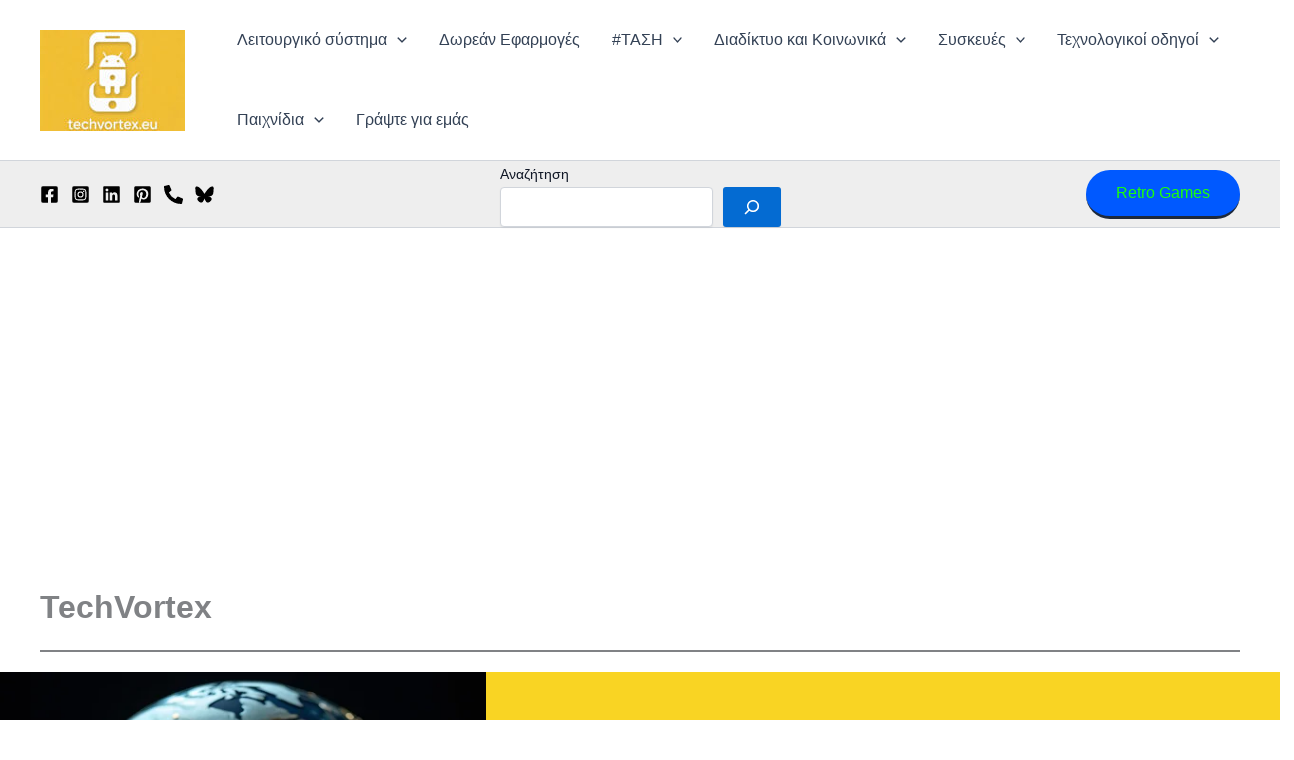

--- FILE ---
content_type: text/html; charset=utf-8
request_url: https://www.google.com/recaptcha/api2/aframe
body_size: 267
content:
<!DOCTYPE HTML><html><head><meta http-equiv="content-type" content="text/html; charset=UTF-8"></head><body><script nonce="wGbTDEEq_rpMYueS9bFjbg">/** Anti-fraud and anti-abuse applications only. See google.com/recaptcha */ try{var clients={'sodar':'https://pagead2.googlesyndication.com/pagead/sodar?'};window.addEventListener("message",function(a){try{if(a.source===window.parent){var b=JSON.parse(a.data);var c=clients[b['id']];if(c){var d=document.createElement('img');d.src=c+b['params']+'&rc='+(localStorage.getItem("rc::a")?sessionStorage.getItem("rc::b"):"");window.document.body.appendChild(d);sessionStorage.setItem("rc::e",parseInt(sessionStorage.getItem("rc::e")||0)+1);localStorage.setItem("rc::h",'1768647370223');}}}catch(b){}});window.parent.postMessage("_grecaptcha_ready", "*");}catch(b){}</script></body></html>

--- FILE ---
content_type: text/css
request_url: https://techvortex.eu/wp-content/uploads/uag-plugin/assets/24000/uag-css-24004.css?ver=1768633865
body_size: 4553
content:
.wp-block-uagb-separator{text-align:center;box-sizing:border-box;line-height:0}.wp-block-uagb-separator__inner{display:inline-block}.wp-block-uagb-separator:not(.wp-block-uagb-separator--text):not(.wp-block-uagb-separator--icon) .wp-block-uagb-separator__inner{border-top-style:solid;-webkit-mask:var(--my-background-image);-webkit-mask-size:38px 100%;-webkit-mask-repeat:repeat-x}.wp-block-uagb-separator--text .wp-block-uagb-separator__inner,.wp-block-uagb-separator--icon .wp-block-uagb-separator__inner{display:flex;justify-content:center;align-items:center;margin:0 auto}.wp-block-uagb-separator--text .wp-block-uagb-separator__inner::before,.wp-block-uagb-separator--icon .wp-block-uagb-separator__inner::before{display:block;content:"";border-bottom:0;flex-grow:1;border-top-color:#333;border-top-style:solid;-webkit-mask:var(--my-background-image);-webkit-mask-size:38px 100%;-webkit-mask-repeat:repeat-x}.wp-block-uagb-separator--text .wp-block-uagb-separator__inner::after,.wp-block-uagb-separator--icon .wp-block-uagb-separator__inner::after{display:block;content:"";border-bottom:0;flex-grow:1;border-top-color:#333;border-top-style:solid;-webkit-mask:var(--my-background-image);-webkit-mask-size:38px 100%;-webkit-mask-repeat:repeat-x}.wp-block-uagb-separator--icon .wp-block-uagb-separator-element svg{font-size:30px;color:#333;fill:#333;width:30px;height:30px;line-height:30px;max-width:none}.wp-block-uagb-separator--text .wp-block-uagb-separator-element .uagb-html-tag{word-break:initial;margin:0}
.wp-block-uagb-advanced-heading h1,.wp-block-uagb-advanced-heading h2,.wp-block-uagb-advanced-heading h3,.wp-block-uagb-advanced-heading h4,.wp-block-uagb-advanced-heading h5,.wp-block-uagb-advanced-heading h6,.wp-block-uagb-advanced-heading p,.wp-block-uagb-advanced-heading div{word-break:break-word}.wp-block-uagb-advanced-heading .uagb-heading-text{margin:0}.wp-block-uagb-advanced-heading .uagb-desc-text{margin:0}.wp-block-uagb-advanced-heading .uagb-separator{font-size:0;border-top-style:solid;display:inline-block;margin:0 0 10px 0}.wp-block-uagb-advanced-heading .uagb-highlight{color:#f78a0c;border:0;transition:all 0.3s ease}.uag-highlight-toolbar{border-left:0;border-top:0;border-bottom:0;border-radius:0;border-right-color:#1e1e1e}.uag-highlight-toolbar .components-button{border-radius:0;outline:none}.uag-highlight-toolbar .components-button.is-primary{color:#fff}
.uagb-post-grid{margin:0 auto;position:relative}.uagb-post-grid:not(.is-grid) .uagb-post__inner-wrap{background-clip:content-box !important}.uagb-post-grid .uagb-post__inner-wrap{transition:box-shadow 0.2s ease;overflow:hidden}.uagb-post-grid .uagb-post__inner-wrap .uagb-post__taxonomy{display:inline-block}.uagb-post-grid .uagb-post__inner-wrap .uagb-post__taxonomy.default{margin:5px 5px 5px 0}.uagb-post-grid .uagb-post__inner-wrap .uagb-post__taxonomy.highlighted{background:#444;color:#fff;border-radius:2px;flex-direction:row;align-items:flex-end;padding:6px 8px;line-height:1;margin-right:5px;margin-bottom:20px}.uagb-post-grid .uagb-post__inner-wrap .uagb-post__taxonomy.highlighted a{color:#fff}.uagb-post-grid .uagb-post__inner-wrap .uagb-post__taxonomy a{text-decoration:none;color:inherit}.uagb-post-grid .uagb-post__inner-wrap .uagb-post__image .uagb-post__image-equal-height{display:block;height:0;padding-bottom:66.67%;overflow:hidden}.uagb-post-grid .uagb-post__load-more-wrap{width:100%;position:absolute;bottom:-30px}.uagb-post-grid .uagb-post__load-more-wrap .uagb-post-pagination-button{cursor:pointer}.uagb-post-grid .uagb-post__load-more-wrap a{color:inherit}.uagb-post-grid.is-grid article{float:left;display:inline-block}.uagb-post-grid.is-grid.uagb-equal_height_inline-read-more-buttons.uagb-post__image-position-top .uagb-post__text:nth-last-child(2){padding-bottom:100px}.uagb-post-grid.is-grid.uagb-equal_height_inline-read-more-buttons.uagb-post__image-position-top .uagb-post__text:last-child{position:absolute;bottom:20px}.uagb-post-grid.is-grid.uagb-equal_height_inline-read-more-buttons.uagb-post__image-position-background .uagb-post__text:nth-last-child(3){padding-bottom:100px}.uagb-post-grid.is-grid.uagb-equal_height_inline-read-more-buttons.uagb-post__image-position-background .uagb-post__text:nth-last-child(2){position:absolute;bottom:20px}.uagb-post-grid.is-grid.uagb-equal_height_inline-read-more-buttons.uagb-post__image-position-top .uagb-post__inner-wrap,.uagb-post-grid.is-grid.uagb-equal_height_inline-read-more-buttons.uagb-post__image-position-background .uagb-post__inner-wrap{position:relative}.uagb-post-grid.is-grid.uagb-post__image-position-top .uagb-post__image a{display:block;height:0;overflow:hidden;position:relative}.uagb-post-grid.is-grid.uagb-post__image-position-top .uagb-post__image a.uagb-image-ratio-2-3{padding-bottom:66%}.uagb-post-grid.is-grid.uagb-post__image-position-top .uagb-post__image a.uagb-image-ratio-9-16{padding-bottom:56.25%}.uagb-post-grid.is-grid.uagb-post__image-position-top .uagb-post__image a.uagb-image-ratio-1-2{padding-bottom:50%}.uagb-post-grid.is-grid.uagb-post__image-position-top .uagb-post__image a.uagb-image-ratio-1-1{padding-bottom:67%}.uagb-post-grid.is-grid.uagb-post__image-position-top .uagb-post__image a.uagb-image-ratio-inherit{padding-bottom:0;height:auto}.uagb-post-grid.is-grid.uagb-post__image-position-top .uagb-post__image a.uagb-image-ratio-inherit img{position:unset !important}.uagb-post-grid.is-grid.uagb-post__image-position-top .uagb-post__image a[class^="uagb-image-ratio-"]>img{position:absolute;height:100%}.uagb-post-grid.uagb-post__items.is-masonry{display:flex;-ms-flex-wrap:wrap;-webkit-flex-wrap:wrap;flex-wrap:wrap}.uagb-post-grid.uagb-post__items.is-carousel{display:flex;-ms-flex-wrap:wrap;-webkit-flex-wrap:wrap;flex-wrap:wrap;width:100%;visibility:hidden}.uagb-post-grid.is-grid .uagb-post__inner-wrap{height:max-content}.uagb-post-grid.is-grid.uagb-post__equal-height .uagb-post__inner-wrap{height:auto}.uagb-post-grid.is-masonry .uagb-post__inner-wrap{height:auto}.uagb-post-grid .uagb-post__author span,.uagb-post-grid .uagb-post__comment span,.uagb-post-grid .uagb-post__taxonomy span,.uagb-post-grid .uagb-post__date span{font-size:inherit;line-height:inherit;width:inherit;height:inherit;margin-right:4px;vertical-align:bottom}.uagb-post-grid.uagb-post__columns-8:not(.is-grid) article{width:12.5%}.uagb-post-grid.uagb-post__columns-7:not(.is-grid) article{width:14.28%}.uagb-post-grid.uagb-post__columns-6:not(.is-grid) article{width:16.66%}.uagb-post-grid.uagb-post__columns-5:not(.is-grid) article{width:20%}.uagb-post-grid.uagb-post__columns-4:not(.is-grid) article{width:25%}.uagb-post-grid.uagb-post__columns-3:not(.is-grid) article{width:33.33%}.uagb-post-grid.uagb-post__columns-2:not(.is-grid) article{width:50%}.uagb-post-grid.uagb-post__columns-1:not(.is-grid) article{width:100%}@media only screen and (max-width: 600px){.uagb-post-grid div[class*="columns"].is-grid{grid-template-columns:1fr}}.uagb-post-grid .uagb-post__image img{display:block;width:100%;height:auto;max-width:100%}.uagb-post-grid .uagb-post__title{margin-top:0;margin-bottom:0;word-break:break-word}.uagb-post-grid .uagb-post__title a{color:inherit;box-shadow:none;transition:0.3s ease;text-decoration:none}.uagb-post-grid .uagb-post__title a:hover{text-decoration:none}.uagb-post-grid .uagb-post__title a:focus{text-decoration:none}.uagb-post-grid .uagb-post__title a:active{text-decoration:none}.uagb-post-grid .uagb-post-grid-byline>*{margin-right:10px}.uagb-post-grid .uagb-post-grid-byline,.uagb-post-grid .uagb-post__taxonomy{text-transform:capitalize;font-size:14px;font-weight:500;line-height:23px;text-decoration:none}.uagb-post-grid .uagb-post-grid-byline a,.uagb-post-grid .uagb-post-grid-byline a:focus,.uagb-post-grid .uagb-post-grid-byline a:active{color:inherit;font-size:inherit;text-decoration:none}.uagb-post-grid .uagb-post__title a,.uagb-post-grid .uagb-post__title a:focus,.uagb-post-grid .uagb-post__title a:active{color:inherit;font-size:inherit}.uagb-post-grid .uagb-post__author,.uagb-post-grid .uagb-post__date,.uagb-post-grid .uagb-post__comment{display:inline-block;word-break:break-all}.uagb-post-grid .uagb-post__author:not(:last-child)::after,.uagb-post-grid .uagb-post__date:not(:last-child)::after,.uagb-post-grid .uagb-post__comment:not(:last-child)::after{content:"\B7";vertical-align:middle;align-self:center;margin:0 5px;line-height:1}.uagb-post-grid .uagb-post__comment,.uagb-post-grid .uagb-post__taxonomy{display:inline-block}.uagb-post-grid .uagb-post__author a{box-shadow:none}.uagb-post-grid .uagb-post__author a:hover{color:inherit;box-shadow:0 -1px 0 inset}.uagb-post-grid .uagb-post__excerpt{word-break:break-word}.uagb-post-grid .uagb-post__inner-wrap p:last-of-type{margin-bottom:0}.uagb-post-grid .uagb-post__cta{border:none;display:inline-block;background:none}.uagb-post-grid .uagb-post__cta .ast-outline-button{display:inline-flex}.uagb-post-grid .uagb-post__excerpt p{color:inherit}.is-grid.uagb-post__items{display:grid}.wp-block-uagb-post-grid .uagb-post-pagination-wrap{grid-column:1 / -1}.uagb-post__image-position-background .uagb-post__link-complete-box{position:absolute;top:0;left:0;width:100%;height:100%;z-index:11}.uagb-post__image-position-background.uagb-post__image-enabled .uagb-post__text{color:#fff}.uagb-post__image-position-background .uagb-post__text{opacity:1;position:relative;z-index:10;overflow:hidden}.uagb-post__image-position-background .uagb-post__inner-wrap{position:relative;width:100%}.uagb-post__image-position-background .uagb-post__inner-wrap .uagb-post__taxonomy.highlighted,.uagb-post__image-position-background .uagb-post__inner-wrap .uagb-post__taxonomy.default{position:relative;z-index:999}.uagb-post__image-position-background .uagb-post__image img{position:absolute;width:auto;height:auto;min-width:100%;max-width:none;left:50%;top:50%;transform:translate(-50%, -50%);min-height:100%}.uagb-post__image-position-background .uagb-post__image{background-size:cover;background-repeat:no-repeat;background-position:center;overflow:hidden;text-align:center;position:absolute;left:0;top:0;width:100%;height:100%;z-index:2}.uagb-post__image-position-background .uagb-post__image::before{content:"";position:absolute;left:0;top:0;width:100%;height:100%;z-index:1;background-color:rgba(255,255,255,0.5)}.uagb-slick-carousel .is-carousel{padding:0}.uagb-slick-carousel ul.slick-dots{transform:unset;position:relative;padding:unset}.uagb-slick-carousel .slick-prev:not(:hover):not(:active):not(.has-background),.uagb-slick-carousel .slick-next:not(:hover):not(:active):not(.has-background),.uagb-slick-carousel ul.slick-dots li button:not(:hover):not(:active):not(.has-background){background-color:unset}.uagb-post-grid[data-equal-height="yes"] .uagb-post__inner-wrap{display:inline-block;height:100%}.uagb-post__arrow-outside.uagb-post-grid .slick-prev{left:-45px;z-index:1}[dir="rtl"] .uagb-post__arrow-outside.uagb-post-grid .slick-prev{left:-45px;right:auto}.uagb-post__arrow-outside.uagb-post-grid .slick-next{right:-45px}[dir="rtl"] .uagb-post__arrow-outside.uagb-post-grid .slick-next{left:auto;right:-45px}.uagb-post__arrow-inside.uagb-post-grid .slick-prev{left:25px;z-index:1}[dir="rtl"] .uagb-post__arrow-inside.uagb-post-grid .slick-prev{left:auto;right:25px}.uagb-post__arrow-inside.uagb-post-grid .slick-next{right:25px}[dir="rtl"] .uagb-post__arrow-inside.uagb-post-grid .slick-next{left:25px;right:auto}.uagb-post-grid.is-grid article,.uagb-post-grid.is-masonry article,.uagb-post-grid.is-carousel article{box-sizing:border-box}@media (max-width: 976px){.uagb-post__arrow-outside.uagb-post-grid .slick-prev{left:15px;z-index:1}[dir="rtl"] .uagb-post__arrow-outside.uagb-post-grid .slick-prev{left:auto;right:15px}.uagb-post__arrow-outside.uagb-post-grid .slick-next{right:15px}[dir="rtl"] .uagb-post__arrow-outside.uagb-post-grid .slick-next{left:15px;right:auto}:not(.is-grid).uagb-post-grid.uagb-post__columns-tablet-1 article{width:100%}:not(.is-grid).uagb-post-grid.uagb-post__columns-tablet-2 article{width:50%}:not(.is-grid).uagb-post-grid.uagb-post__columns-tablet-3 article{width:33.33%}:not(.is-grid).uagb-post-grid.uagb-post__columns-tablet-4 article{width:25%}:not(.is-grid).uagb-post-grid.uagb-post__columns-tablet-5 article{width:20%}:not(.is-grid).uagb-post-grid.uagb-post__columns-tablet-6 article{width:16.66%}:not(.is-grid).uagb-post-grid.uagb-post__columns-tablet-7 article{width:14.28%}:not(.is-grid).uagb-post-grid.uagb-post__columns-tablet-8 article{width:12.5%}}@media (max-width: 767px){:not(.is-grid).uagb-post-grid.uagb-post__columns-mobile-1 article{width:100%}:not(.is-grid).uagb-post-grid.uagb-post__columns-mobile-2 article{width:50%}:not(.is-grid).uagb-post-grid.uagb-post__columns-mobile-3 article{width:33.33%}:not(.is-grid).uagb-post-grid.uagb-post__columns-mobile-4 article{width:25%}:not(.is-grid).uagb-post-grid.uagb-post__columns-mobile-5 article{width:20%}:not(.is-grid).uagb-post-grid.uagb-post__columns-mobile-6 article{width:16.66%}:not(.is-grid).uagb-post-grid.uagb-post__columns-mobile-7 article{width:14.28%}:not(.is-grid).uagb-post-grid.uagb-post__columns-mobile-8 article{width:12.5%}}.entry .entry-content .uagb-post-grid a{text-decoration:none}.uagb-post-pagination-wrap{display:flex;width:100%;flex-wrap:wrap}.uagb-post-pagination-wrap a.page-numbers,.uagb-post-pagination-wrap span.page-numbers.current{padding:5px 10px;margin:0;display:flex;margin-right:4px;margin-bottom:5px}.uagb-post-grid .uagb-post-inf-loader{margin:0 auto;min-height:58px;line-height:58px;width:160px;text-align:center}.uagb-post-grid .uagb-post-inf-loader div{width:18px;height:18px;background-color:#0085ba;-webkit-border-radius:100%;border-radius:100%;display:inline-block;-webkit-animation:sk-bouncedelay 1.4s infinite ease-in-out both;animation:sk-bouncedelay 1.4s infinite ease-in-out both}.uagb-post-grid .uagb-post-inf-loader .uagb-post-loader-1{-webkit-animation-delay:-0.32s;animation-delay:-0.32s}.uagb-post-grid .uagb-post-inf-loader .uagb-post-loader-2{-webkit-animation-delay:-0.16s;animation-delay:-0.16s}.wp-site-blocks .uagb-post__arrow-outside.uagb-post-grid .slick-next{right:0}.wp-site-blocks .uagb-post__arrow-outside.uagb-post-grid .slick-prev{left:0}@-webkit-keyframes sk-bouncedelay{0%,80%,100%{-webkit-transform:scale(0);transform:scale(0)}40%{-webkit-transform:scale(1);transform:scale(1)}}@keyframes sk-bouncedelay{0%,80%,100%{-webkit-transform:scale(0);transform:scale(0)}40%{-webkit-transform:scale(1);transform:scale(1)}}
.uagb-block-af640894.wp-block-uagb-separator{text-align: center;}.uagb-block-af640894.wp-block-uagb-separator--text .wp-block-uagb-separator-element .uagb-html-tag{font-style: normal;line-height: 1em;}.uagb-block-af640894.wp-block-uagb-separator:not(.wp-block-uagb-separator--text):not(.wp-block-uagb-separator--icon) .wp-block-uagb-separator__inner{-webkit-mask-size: 5px 100%;border-top-width: 3px;width: 100%;border-top-style: solid;margin-top: 5px;margin-bottom: 5px;}.wp-block-uagb-advanced-heading.uagb-block-71275452.wp-block-uagb-advanced-heading {text-align: center;}.wp-block-uagb-advanced-heading.uagb-block-71275452.wp-block-uagb-advanced-heading .uagb-desc-text{margin-bottom: 15px;}.wp-block-uagb-advanced-heading.uagb-block-71275452.wp-block-uagb-advanced-heading .uagb-highlight{font-style: normal;font-weight: Default;background: #007cba;color: #fff;-webkit-text-fill-color: #fff;}.wp-block-uagb-advanced-heading.uagb-block-71275452.wp-block-uagb-advanced-heading .uagb-highlight::-moz-selection{color: #fff;background: #007cba;-webkit-text-fill-color: #fff;}.wp-block-uagb-advanced-heading.uagb-block-71275452.wp-block-uagb-advanced-heading .uagb-highlight::selection{color: #fff;background: #007cba;-webkit-text-fill-color: #fff;}.uagb-block-e412fbd2.wp-block-uagb-separator{text-align: center;}.uagb-block-e412fbd2.wp-block-uagb-separator--text .wp-block-uagb-separator-element .uagb-html-tag{font-style: normal;line-height: 1em;}.uagb-block-e412fbd2.wp-block-uagb-separator:not(.wp-block-uagb-separator--text):not(.wp-block-uagb-separator--icon) .wp-block-uagb-separator__inner{-webkit-mask-size: 5px 100%;border-top-width: 3px;width: 100%;border-top-style: solid;margin-top: 5px;margin-bottom: 5px;}.uagb-block-e0c317b9.is-grid .uagb-post__inner-wrap{padding-top: 20px;padding-bottom: 20px;padding-left: 20px;padding-right: 20px;box-shadow: 0px 0px 0 #00000070;}.uagb-block-e0c317b9.is-grid .uagb-post__inner-wrap .uagb-post__image:first-child{margin-left: -20px;margin-right: -20px;margin-top: -20px;}.uagb-block-e0c317b9:not(.is-grid) .uagb-post__inner-wrap > .uagb-post__text:last-child{margin-bottom: 20px;}.uagb-block-e0c317b9:not(.is-grid) .uagb-post__inner-wrap > .uagb-post__text:first-child{margin-top: 20px;}.uagb-block-e0c317b9:not(.is-grid).uagb-post__image-position-background .uagb-post__inner-wrap .uagb-post__text:nth-last-child(2) {margin-bottom: 20px;}.uagb-block-e0c317b9:not(.wp-block-uagb-post-carousel):not(.is-grid).uagb-post__items{margin-right: -10px;margin-left: -10px;}.uagb-block-e0c317b9:not(.is-grid).uagb-post__items article{padding-right: 10px;padding-left: 10px;margin-bottom: 20px;}.uagb-block-e0c317b9:not(.is-grid) .uagb-post__inner-wrap > .uagb-post__text{margin-left: 20px;margin-right: 20px;}.uagb-block-e0c317b9 .uagb-post__inner-wrap{background: #f6f6f6;text-align: left;}.uagb-block-e0c317b9 .uagb-post__inner-wrap .uagb-post__cta{padding-bottom: 0px;}.uagb-block-e0c317b9 .uagb-post__image {padding-bottom: 15px;}.uagb-block-e0c317b9 .uagb-post__title{padding-bottom: 15px;}.uagb-block-e0c317b9 .uagb-post-grid-byline{padding-bottom: 15px;}.uagb-block-e0c317b9 .uagb-post__excerpt{padding-bottom: 25px;}.uagb-block-e0c317b9 .uagb-post__image:before{background-color: #000000;opacity: 0.5;}.uagb-block-e0c317b9.is-grid.uagb-post__items{row-gap: 20px;column-gap: 20px;}.uagb-block-e0c317b9.wp-block-uagb-post-grid.is-grid{grid-template-columns: repeat(3 , minmax(0, 1fr));}.uagb-block-e0c317b9.is-grid .uagb-post__inner-wrap:hover{box-shadow: 0px 0px 0 #00000070;}.uagb-block-e0c317b9 .uagb-post__inner-wrap .uagb-post__taxonomy.highlighted{color: #fff;background: #3182ce;}.uagb-block-e0c317b9 .uagb-post__inner-wrap .uagb-post__taxonomy.highlighted a{color: #fff;}.uagb-block-e0c317b9.uagb-post-grid .wp-block-button.uagb-post__text.uagb-post__cta .uagb-text-link.wp-block-button__link {0: ;0: ;0: ;0: ;0: ;0: ;0: ;0: ;0: ;0: none;border-style: none;}.uagb-block-e0c317b9 .uagb-post-pagination-wrap{margin-top: 20px;justify-content: left;margin-left: 10px;}.uagb-block-e0c317b9 .uagb-post-pagination-wrap .page-numbers.current{background-color: #e4e4e4;color: #333333;}.uagb-block-e0c317b9 .uagb-post-pagination-wrap a{background-color: #e4e4e4;color: #777777;}.uagb-block-e0c317b9.uagb-equal_height_inline-read-more-buttons .uagb-post__inner-wrap .uagb-post__text:last-child{left: 20px;right: 20px;}.uagb-block-e0c317b9.wp-block-uagb-post-grid .uag-post-grid-wrapper{padding-right: 20px;padding-left: 20px;width: 100%;display: flex;flex-direction: column;justify-content: center;}.uagb-block-b087b341.wp-block-uagb-separator{text-align: center;}.uagb-block-b087b341.wp-block-uagb-separator--text .wp-block-uagb-separator-element .uagb-html-tag{font-style: normal;line-height: 1em;}.uagb-block-b087b341.wp-block-uagb-separator:not(.wp-block-uagb-separator--text):not(.wp-block-uagb-separator--icon) .wp-block-uagb-separator__inner{-webkit-mask-size: 5px 100%;border-top-width: 3px;width: 100%;border-top-style: solid;margin-top: 5px;margin-bottom: 5px;}.uagb-block-ef1f96bf.wp-block-uagb-separator{text-align: center;}.uagb-block-ef1f96bf.wp-block-uagb-separator--text .wp-block-uagb-separator-element .uagb-html-tag{font-style: normal;line-height: 1em;}.uagb-block-ef1f96bf.wp-block-uagb-separator:not(.wp-block-uagb-separator--text):not(.wp-block-uagb-separator--icon) .wp-block-uagb-separator__inner{-webkit-mask-size: 5px 100%;border-top-width: 3px;width: 100%;border-top-style: solid;margin-top: 5px;margin-bottom: 5px;}.uagb-block-3e391ad8.is-grid .uagb-post__inner-wrap{padding-top: 20px;padding-bottom: 20px;padding-left: 20px;padding-right: 20px;box-shadow: 0px 18px 40px -10px #00000070;}.uagb-block-3e391ad8.is-grid .uagb-post__inner-wrap .uagb-post__image:first-child{margin-left: -20px;margin-right: -20px;margin-top: -20px;}.uagb-block-3e391ad8:not(.is-grid) .uagb-post__inner-wrap > .uagb-post__text:last-child{margin-bottom: 20px;}.uagb-block-3e391ad8:not(.is-grid) .uagb-post__inner-wrap > .uagb-post__text:first-child{margin-top: 20px;}.uagb-block-3e391ad8:not(.is-grid).uagb-post__image-position-background .uagb-post__inner-wrap .uagb-post__text:nth-last-child(2) {margin-bottom: 20px;}.uagb-block-3e391ad8:not(.wp-block-uagb-post-carousel):not(.is-grid).uagb-post__items{margin-right: -10px;margin-left: -10px;}.uagb-block-3e391ad8:not(.is-grid).uagb-post__items article{padding-right: 10px;padding-left: 10px;margin-bottom: 20px;}.uagb-block-3e391ad8:not(.is-grid) .uagb-post__inner-wrap > .uagb-post__text{margin-left: 20px;margin-right: 20px;}.uagb-block-3e391ad8 .uagb-post__inner-wrap{background: #f6f6f6;text-align: left;}.uagb-block-3e391ad8 .uagb-post__inner-wrap .uagb-post__cta{padding-bottom: 0px;}.uagb-block-3e391ad8 .uagb-post__image {padding-bottom: 15px;}.uagb-block-3e391ad8 .uagb-post__title{padding-bottom: 15px;}.uagb-block-3e391ad8 .uagb-post-grid-byline{padding-bottom: 15px;}.uagb-block-3e391ad8 .uagb-post__excerpt{padding-bottom: 25px;}.uagb-block-3e391ad8 .uagb-post__image:before{background-color: #000000;opacity: 0.5;}.uagb-block-3e391ad8.is-grid.uagb-post__items{row-gap: 20px;column-gap: 20px;}.uagb-block-3e391ad8.wp-block-uagb-post-grid.is-grid{grid-template-columns: repeat(3 , minmax(0, 1fr));}.uagb-block-3e391ad8.is-grid .uagb-post__inner-wrap:hover{box-shadow: 0px 0px 0 #00000070;}.uagb-block-3e391ad8 .uagb-post__inner-wrap .uagb-post__taxonomy.highlighted{color: #fff;background: #3182ce;}.uagb-block-3e391ad8 .uagb-post__inner-wrap .uagb-post__taxonomy.highlighted a{color: #fff;}.uagb-block-3e391ad8.uagb-post-grid .wp-block-button.uagb-post__text.uagb-post__cta .uagb-text-link.wp-block-button__link {0: ;0: ;0: ;0: ;0: 0px;0: 0px;0: 0px;0: 0px;0: ;0: none;border-top-left-radius: 0px;border-top-right-radius: 0px;border-bottom-left-radius: 0px;border-bottom-right-radius: 0px;border-style: none;}.uagb-block-3e391ad8 .uagb-post-pagination-wrap{margin-top: 20px;justify-content: left;margin-left: 10px;}.uagb-block-3e391ad8 .uagb-post-pagination-wrap .page-numbers.current{background-color: #e4e4e4;color: #333333;}.uagb-block-3e391ad8 .uagb-post-pagination-wrap a{background-color: #e4e4e4;color: #777777;}.uagb-block-3e391ad8.uagb-equal_height_inline-read-more-buttons .uagb-post__inner-wrap .uagb-post__text:last-child{left: 20px;right: 20px;}.uagb-block-3e391ad8.wp-block-uagb-post-grid .uag-post-grid-wrapper{padding-right: 20px;padding-left: 20px;width: 100%;display: flex;flex-direction: column;justify-content: center;}.uagb-block-f662220c.wp-block-uagb-separator{text-align: center;}.uagb-block-f662220c.wp-block-uagb-separator--text .wp-block-uagb-separator-element .uagb-html-tag{font-style: normal;line-height: 1em;}.uagb-block-f662220c.wp-block-uagb-separator:not(.wp-block-uagb-separator--text):not(.wp-block-uagb-separator--icon) .wp-block-uagb-separator__inner{-webkit-mask-size: 5px 100%;border-top-width: 3px;width: 100%;border-top-style: solid;margin-top: 5px;margin-bottom: 5px;}.uagb-block-a6eaf6c8.wp-block-uagb-separator{text-align: center;}.uagb-block-a6eaf6c8.wp-block-uagb-separator--text .wp-block-uagb-separator-element .uagb-html-tag{font-style: normal;line-height: 1em;}.uagb-block-a6eaf6c8.wp-block-uagb-separator:not(.wp-block-uagb-separator--text):not(.wp-block-uagb-separator--icon) .wp-block-uagb-separator__inner{-webkit-mask-size: 5px 100%;border-top-width: 3px;width: 100%;border-top-style: solid;margin-top: 5px;margin-bottom: 5px;}.uagb-block-fe5028d8.is-grid .uagb-post__inner-wrap{padding-top: 20px;padding-bottom: 20px;padding-left: 20px;padding-right: 20px;box-shadow: 0px 0px 0 #00000070;}.uagb-block-fe5028d8.is-grid .uagb-post__inner-wrap .uagb-post__image:first-child{margin-left: -20px;margin-right: -20px;margin-top: -20px;}.uagb-block-fe5028d8:not(.is-grid) .uagb-post__inner-wrap > .uagb-post__text:last-child{margin-bottom: 20px;}.uagb-block-fe5028d8:not(.is-grid) .uagb-post__inner-wrap > .uagb-post__text:first-child{margin-top: 20px;}.uagb-block-fe5028d8:not(.is-grid).uagb-post__image-position-background .uagb-post__inner-wrap .uagb-post__text:nth-last-child(2) {margin-bottom: 20px;}.uagb-block-fe5028d8:not(.wp-block-uagb-post-carousel):not(.is-grid).uagb-post__items{margin-right: -9px;margin-left: -9px;}.uagb-block-fe5028d8:not(.is-grid).uagb-post__items article{padding-right: 9px;padding-left: 9px;margin-bottom: 20px;}.uagb-block-fe5028d8:not(.is-grid) .uagb-post__inner-wrap > .uagb-post__text{margin-left: 20px;margin-right: 20px;}.uagb-block-fe5028d8 .uagb-post__inner-wrap{background: var(--ast-global-color-6);text-align: left;}.uagb-block-fe5028d8 .uagb-post__inner-wrap .uagb-post__cta{padding-bottom: 0px;}.uagb-block-fe5028d8 .uagb-post__image {padding-bottom: 15px;}.uagb-block-fe5028d8 .uagb-post__title{padding-bottom: 15px;}.uagb-block-fe5028d8 .uagb-post-grid-byline{padding-bottom: 15px;}.uagb-block-fe5028d8 .uagb-post__excerpt{padding-bottom: 25px;}.uagb-block-fe5028d8 .uagb-post__image:before{background-color: #000000;opacity: 0.5;}.uagb-block-fe5028d8.is-grid.uagb-post__items{row-gap: 18px;column-gap: 20px;}.uagb-block-fe5028d8.wp-block-uagb-post-grid.is-grid{grid-template-columns: repeat(3 , minmax(0, 1fr));}.uagb-block-fe5028d8.is-grid .uagb-post__inner-wrap:hover{box-shadow: 0px 0px 0 #00000070;}.uagb-block-fe5028d8 .uagb-post__inner-wrap .uagb-post__taxonomy.highlighted{color: #fff;background: #3182ce;}.uagb-block-fe5028d8 .uagb-post__inner-wrap .uagb-post__taxonomy.highlighted a{color: #fff;}.uagb-block-fe5028d8.uagb-post-grid .wp-block-button.uagb-post__text.uagb-post__cta .uagb-text-link.wp-block-button__link {0: ;0: ;0: ;0: ;0: 30px;0: 30px;0: 30px;0: 30px;0: ;0: none;border-top-left-radius: 30px;border-top-right-radius: 30px;border-bottom-left-radius: 30px;border-bottom-right-radius: 30px;border-style: none;}.uagb-block-fe5028d8.is_carousel .uagb-post__inner-wrap{background-color: var(--ast-global-color-6);}.uagb-block-fe5028d8 .slick-arrow{border-color: #000;border-width: 0px;border-radius: 0px;}.uagb-block-fe5028d8 .slick-arrow span{color: #000;font-size: 24px;width: 24px;height: 24px;}.uagb-block-fe5028d8 .slick-arrow svg{fill: #000;width: 24px;height: 24px;}.uagb-block-fe5028d8.uagb-post-grid ul.slick-dots li.slick-active button:before{color: #000;}.uagb-block-fe5028d8.uagb-slick-carousel ul.slick-dots li button:before{color: #000;}.uagb-block-fe5028d8 .slick-dots{margin-top: 20px !important;}.uagb-block-fcdf1b0e.is-grid .uagb-post__inner-wrap{padding-top: 20px;padding-bottom: 20px;padding-left: 20px;padding-right: 20px;box-shadow: 0px 20px 30px 0px #00000070;}.uagb-block-fcdf1b0e.is-grid .uagb-post__inner-wrap .uagb-post__image:first-child{margin-left: -20px;margin-right: -20px;margin-top: -20px;}.uagb-block-fcdf1b0e:not(.is-grid) .uagb-post__inner-wrap > .uagb-post__text:last-child{margin-bottom: 20px;}.uagb-block-fcdf1b0e:not(.is-grid) .uagb-post__inner-wrap > .uagb-post__text:first-child{margin-top: 20px;}.uagb-block-fcdf1b0e:not(.is-grid).uagb-post__image-position-background .uagb-post__inner-wrap .uagb-post__text:nth-last-child(2) {margin-bottom: 20px;}.uagb-block-fcdf1b0e:not(.wp-block-uagb-post-carousel):not(.is-grid).uagb-post__items{margin-right: -10px;margin-left: -10px;}.uagb-block-fcdf1b0e:not(.is-grid).uagb-post__items article{padding-right: 10px;padding-left: 10px;margin-bottom: 20px;}.uagb-block-fcdf1b0e:not(.is-grid) .uagb-post__inner-wrap > .uagb-post__text{margin-left: 20px;margin-right: 20px;}.uagb-block-fcdf1b0e .uagb-post__inner-wrap{background: #f6f6f6;text-align: left;}.uagb-block-fcdf1b0e .uagb-post__inner-wrap .uagb-post__cta{padding-bottom: 0px;}.uagb-block-fcdf1b0e .uagb-post__image {padding-bottom: 15px;}.uagb-block-fcdf1b0e .uagb-post__title{padding-bottom: 15px;}.uagb-block-fcdf1b0e .uagb-post-grid-byline{padding-bottom: 15px;}.uagb-block-fcdf1b0e .uagb-post__excerpt{padding-bottom: 25px;}.uagb-block-fcdf1b0e .uagb-post__image:before{background-color: #000000;opacity: 0.5;}.uagb-block-fcdf1b0e.is-grid.uagb-post__items{row-gap: 20px;column-gap: 20px;}.uagb-block-fcdf1b0e.wp-block-uagb-post-grid.is-grid{grid-template-columns: repeat(3 , minmax(0, 1fr));}.uagb-block-fcdf1b0e.is-grid .uagb-post__inner-wrap:hover{box-shadow: 0px 0px 0 #00000070;}.uagb-block-fcdf1b0e .uagb-post__inner-wrap .uagb-post__taxonomy.highlighted{color: #fff;background: #3182ce;}.uagb-block-fcdf1b0e .uagb-post__inner-wrap .uagb-post__taxonomy.highlighted a{color: #fff;}.uagb-block-fcdf1b0e.uagb-post-grid .wp-block-button.uagb-post__text.uagb-post__cta .uagb-text-link.wp-block-button__link {0: ;0: ;0: ;0: ;0: 30px;0: 30px;0: 30px;0: 30px;0: ;0: none;border-top-left-radius: 30px;border-top-right-radius: 30px;border-bottom-left-radius: 30px;border-bottom-right-radius: 30px;border-style: none;}.uagb-block-fcdf1b0e .uagb-post-pagination-wrap{margin-top: 20px;justify-content: left;margin-left: 10px;}.uagb-block-fcdf1b0e .uagb-post-pagination-wrap .page-numbers.current{background-color: #e4e4e4;color: #333333;}.uagb-block-fcdf1b0e .uagb-post-pagination-wrap a{background-color: #e4e4e4;color: #777777;}.uagb-block-fcdf1b0e.uagb-equal_height_inline-read-more-buttons .uagb-post__inner-wrap .uagb-post__text:last-child{left: 20px;right: 20px;}.uagb-block-fcdf1b0e.wp-block-uagb-post-grid .uag-post-grid-wrapper{padding-right: 20px;padding-left: 20px;width: 100%;display: flex;flex-direction: column;justify-content: center;}.uagb-block-9e35821c.is-grid .uagb-post__inner-wrap{padding-top: 20px;padding-bottom: 20px;padding-left: 20px;padding-right: 20px;box-shadow: 0px 0px 0 #00000070;}.uagb-block-9e35821c.is-grid .uagb-post__inner-wrap .uagb-post__image:first-child{margin-left: -20px;margin-right: -20px;margin-top: -20px;}.uagb-block-9e35821c:not(.is-grid) .uagb-post__inner-wrap > .uagb-post__text:last-child{margin-bottom: 20px;}.uagb-block-9e35821c:not(.is-grid) .uagb-post__inner-wrap > .uagb-post__text:first-child{margin-top: 20px;}.uagb-block-9e35821c:not(.is-grid).uagb-post__image-position-background .uagb-post__inner-wrap .uagb-post__text:nth-last-child(2) {margin-bottom: 20px;}.uagb-block-9e35821c:not(.wp-block-uagb-post-carousel):not(.is-grid).uagb-post__items{margin-right: -10px;margin-left: -10px;}.uagb-block-9e35821c:not(.is-grid).uagb-post__items article{padding-right: 10px;padding-left: 10px;margin-bottom: 20px;}.uagb-block-9e35821c:not(.is-grid) .uagb-post__inner-wrap > .uagb-post__text{margin-left: 20px;margin-right: 20px;}.uagb-block-9e35821c .uagb-post__inner-wrap{background: #f6f6f6;text-align: left;}.uagb-block-9e35821c .uagb-post__inner-wrap .uagb-post__cta{padding-bottom: 0px;}.uagb-block-9e35821c .uagb-post__image {padding-bottom: 15px;}.uagb-block-9e35821c .uagb-post__title{padding-bottom: 15px;}.uagb-block-9e35821c .uagb-post-grid-byline{padding-bottom: 15px;}.uagb-block-9e35821c .uagb-post__excerpt{padding-bottom: 25px;}.uagb-block-9e35821c .uagb-post__image:before{background-color: #000000;opacity: 0.5;}.uagb-block-9e35821c.is-grid.uagb-post__items{row-gap: 20px;column-gap: 20px;}.uagb-block-9e35821c.wp-block-uagb-post-grid.is-grid{grid-template-columns: repeat(3 , minmax(0, 1fr));}.uagb-block-9e35821c.is-grid .uagb-post__inner-wrap:hover{box-shadow: 0px 0px 0 #00000070;}.uagb-block-9e35821c .uagb-post__inner-wrap .uagb-post__taxonomy.highlighted{color: #fff;background: #3182ce;}.uagb-block-9e35821c .uagb-post__inner-wrap .uagb-post__taxonomy.highlighted a{color: #fff;}.uagb-block-9e35821c.uagb-post-grid .wp-block-button.uagb-post__text.uagb-post__cta .uagb-text-link.wp-block-button__link {color: #0170b9;background: transparent;0: 1px;0: 1px;0: 1px;0: 1px;0: 30px;0: 30px;0: 30px;0: 30px;0: ;0: solid;border-top-width: 1px;border-left-width: 1px;border-right-width: 1px;border-bottom-width: 1px;border-top-left-radius: 30px;border-top-right-radius: 30px;border-bottom-left-radius: 30px;border-bottom-right-radius: 30px;border-style: solid;}.uagb-block-9e35821c.uagb-post-grid .uagb-post__inner-wrap .wp-block-button.uagb-post__text.uagb-post__cta a{color: #0170b9;}.uagb-block-9e35821c.uagb-post-grid .wp-block-button.uagb-post__text.uagb-post__cta:hover .uagb-text-link.wp-block-button__link{color: #ffffff;background: #3a3a3a;}.uagb-block-9e35821c .uagb-post__text.uagb-post__cta:hover a.uagb-text-link{color: #ffffff;}.uagb-block-9e35821c .uagb-post__text.uagb-post__cta a.uagb-text-link:focus{color: #ffffff;background: #3a3a3a;}.uagb-block-9e35821c.is_carousel .uagb-post__inner-wrap{background-color: #f6f6f6;}.uagb-block-9e35821c .slick-arrow{border-color: #000;border-width: 0px;border-radius: 0px;}.uagb-block-9e35821c .slick-arrow span{color: #000;font-size: 24px;width: 24px;height: 24px;}.uagb-block-9e35821c .slick-arrow svg{fill: #000;width: 24px;height: 24px;}.uagb-block-9e35821c.uagb-post-grid ul.slick-dots li.slick-active button:before{color: #000;}.uagb-block-9e35821c.uagb-slick-carousel ul.slick-dots li button:before{color: #000;}.uagb-block-9e35821c .slick-dots{margin-top: 20px !important;}@media only screen and (max-width: 976px) {.uagb-block-af640894.wp-block-uagb-separator{text-align: center;}.uagb-block-af640894.wp-block-uagb-separator--text .wp-block-uagb-separator-element .uagb-html-tag{font-style: normal;margin-bottom: initial;line-height: 1em;}.uagb-block-af640894.wp-block-uagb-separator:not(.wp-block-uagb-separator--text):not(.wp-block-uagb-separator--icon) .wp-block-uagb-separator__inner{-webkit-mask-size: 5px 100%;width: 100%;border-top-style: solid;margin-top: 5px;margin-bottom: 5px;}.uagb-block-e412fbd2.wp-block-uagb-separator{text-align: center;}.uagb-block-e412fbd2.wp-block-uagb-separator--text .wp-block-uagb-separator-element .uagb-html-tag{font-style: normal;margin-bottom: initial;line-height: 1em;}.uagb-block-e412fbd2.wp-block-uagb-separator:not(.wp-block-uagb-separator--text):not(.wp-block-uagb-separator--icon) .wp-block-uagb-separator__inner{-webkit-mask-size: 5px 100%;width: 100%;border-top-style: solid;margin-top: 5px;margin-bottom: 5px;}.uagb-block-e0c317b9.wp-block-uagb-post-grid.is-grid{grid-template-columns: repeat(2 , minmax(0, 1fr));}.uagb-block-e0c317b9.is-grid.uagb-post__items{row-gap: 20px;column-gap: 20px;}.uagb-block-e0c317b9:not(.is-grid).uagb-post__items article{padding-right: 10px;padding-left: 10px;margin-bottom: 20px;}.uagb-block-e0c317b9:not(.is-grid).uagb-post__items{margin-right: -10px;margin-left: -10px;}.uagb-block-e0c317b9.is-grid .uagb-post__inner-wrap .uagb-post__image:first-child{margin-left: 0px;margin-right: 0px;margin-top: 0px;}.uagb-block-e0c317b9.uagb-post-grid .wp-block-button.uagb-post__text.uagb-post__cta .uagb-text-link.wp-block-button__link {border-style: none;}.uagb-block-e0c317b9 .uagb-post__cta a{border-style: none;}.uagb-block-b087b341.wp-block-uagb-separator{text-align: center;}.uagb-block-b087b341.wp-block-uagb-separator--text .wp-block-uagb-separator-element .uagb-html-tag{font-style: normal;margin-bottom: initial;line-height: 1em;}.uagb-block-b087b341.wp-block-uagb-separator:not(.wp-block-uagb-separator--text):not(.wp-block-uagb-separator--icon) .wp-block-uagb-separator__inner{-webkit-mask-size: 5px 100%;width: 100%;border-top-style: solid;margin-top: 5px;margin-bottom: 5px;}.uagb-block-ef1f96bf.wp-block-uagb-separator{text-align: center;}.uagb-block-ef1f96bf.wp-block-uagb-separator--text .wp-block-uagb-separator-element .uagb-html-tag{font-style: normal;margin-bottom: initial;line-height: 1em;}.uagb-block-ef1f96bf.wp-block-uagb-separator:not(.wp-block-uagb-separator--text):not(.wp-block-uagb-separator--icon) .wp-block-uagb-separator__inner{-webkit-mask-size: 5px 100%;width: 100%;border-top-style: solid;margin-top: 5px;margin-bottom: 5px;}.uagb-block-3e391ad8.wp-block-uagb-post-grid.is-grid{grid-template-columns: repeat(2 , minmax(0, 1fr));}.uagb-block-3e391ad8.is-grid.uagb-post__items{row-gap: 20px;column-gap: 20px;}.uagb-block-3e391ad8:not(.is-grid).uagb-post__items article{padding-right: 10px;padding-left: 10px;margin-bottom: 20px;}.uagb-block-3e391ad8:not(.is-grid).uagb-post__items{margin-right: -10px;margin-left: -10px;}.uagb-block-3e391ad8.is-grid .uagb-post__inner-wrap .uagb-post__image:first-child{margin-left: 0px;margin-right: 0px;margin-top: 0px;}.uagb-block-3e391ad8.uagb-post-grid .wp-block-button.uagb-post__text.uagb-post__cta .uagb-text-link.wp-block-button__link {border-style: none;}.uagb-block-3e391ad8 .uagb-post__cta a{border-style: none;}.uagb-block-f662220c.wp-block-uagb-separator{text-align: center;}.uagb-block-f662220c.wp-block-uagb-separator--text .wp-block-uagb-separator-element .uagb-html-tag{font-style: normal;margin-bottom: initial;line-height: 1em;}.uagb-block-f662220c.wp-block-uagb-separator:not(.wp-block-uagb-separator--text):not(.wp-block-uagb-separator--icon) .wp-block-uagb-separator__inner{-webkit-mask-size: 5px 100%;width: 100%;border-top-style: solid;margin-top: 5px;margin-bottom: 5px;}.uagb-block-a6eaf6c8.wp-block-uagb-separator{text-align: center;}.uagb-block-a6eaf6c8.wp-block-uagb-separator--text .wp-block-uagb-separator-element .uagb-html-tag{font-style: normal;margin-bottom: initial;line-height: 1em;}.uagb-block-a6eaf6c8.wp-block-uagb-separator:not(.wp-block-uagb-separator--text):not(.wp-block-uagb-separator--icon) .wp-block-uagb-separator__inner{-webkit-mask-size: 5px 100%;width: 100%;border-top-style: solid;margin-top: 5px;margin-bottom: 5px;}.uagb-block-fe5028d8.wp-block-uagb-post-grid.is-grid{grid-template-columns: repeat(2 , minmax(0, 1fr));}.uagb-block-fe5028d8.is-grid.uagb-post__items{row-gap: 18px;column-gap: 20px;}.uagb-block-fe5028d8:not(.is-grid).uagb-post__items article{padding-right: 9px;padding-left: 9px;margin-bottom: 20px;}.uagb-block-fe5028d8:not(.is-grid).uagb-post__items{margin-right: -9px;margin-left: -9px;}.uagb-block-fe5028d8.is-grid .uagb-post__inner-wrap .uagb-post__image:first-child{margin-left: 0px;margin-right: 0px;margin-top: 0px;}.uagb-block-fe5028d8.uagb-post-grid .wp-block-button.uagb-post__text.uagb-post__cta .uagb-text-link.wp-block-button__link {border-style: none;}.uagb-block-fe5028d8 .uagb-post__cta a{border-style: none;}.uagb-block-fe5028d8 .slick-dots{margin-top:  !important;}.uagb-block-fcdf1b0e.wp-block-uagb-post-grid.is-grid{grid-template-columns: repeat(2 , minmax(0, 1fr));}.uagb-block-fcdf1b0e.is-grid.uagb-post__items{row-gap: 20px;column-gap: 20px;}.uagb-block-fcdf1b0e:not(.is-grid).uagb-post__items article{padding-right: 10px;padding-left: 10px;margin-bottom: 20px;}.uagb-block-fcdf1b0e:not(.is-grid).uagb-post__items{margin-right: -10px;margin-left: -10px;}.uagb-block-fcdf1b0e.is-grid .uagb-post__inner-wrap .uagb-post__image:first-child{margin-left: 0px;margin-right: 0px;margin-top: 0px;}.uagb-block-fcdf1b0e.uagb-post-grid .wp-block-button.uagb-post__text.uagb-post__cta .uagb-text-link.wp-block-button__link {border-style: none;}.uagb-block-fcdf1b0e .uagb-post__cta a{border-style: none;}.uagb-block-9e35821c.wp-block-uagb-post-grid.is-grid{grid-template-columns: repeat(2 , minmax(0, 1fr));}.uagb-block-9e35821c.is-grid.uagb-post__items{row-gap: 20px;column-gap: 20px;}.uagb-block-9e35821c:not(.is-grid).uagb-post__items article{padding-right: 10px;padding-left: 10px;margin-bottom: 20px;}.uagb-block-9e35821c:not(.is-grid).uagb-post__items{margin-right: -10px;margin-left: -10px;}.uagb-block-9e35821c.is-grid .uagb-post__inner-wrap .uagb-post__image:first-child{margin-left: 0px;margin-right: 0px;margin-top: 0px;}.uagb-block-9e35821c.uagb-post-grid .wp-block-button.uagb-post__text.uagb-post__cta .uagb-text-link.wp-block-button__link {border-style: solid;}.uagb-block-9e35821c .uagb-post__cta a{border-style: solid;}.uagb-block-9e35821c .slick-dots{margin-top:  !important;}}@media only screen and (max-width: 767px) {.uagb-block-af640894.wp-block-uagb-separator{text-align: center;}.uagb-block-af640894.wp-block-uagb-separator--text .wp-block-uagb-separator-element .uagb-html-tag{font-style: normal;margin-bottom: initial;line-height: 1em;}.uagb-block-af640894.wp-block-uagb-separator:not(.wp-block-uagb-separator--text):not(.wp-block-uagb-separator--icon) .wp-block-uagb-separator__inner{-webkit-mask-size: 5px 100%;width: 100%;border-top-style: solid;margin-top: 5px;margin-bottom: 5px;}.uagb-block-e412fbd2.wp-block-uagb-separator{text-align: center;}.uagb-block-e412fbd2.wp-block-uagb-separator--text .wp-block-uagb-separator-element .uagb-html-tag{font-style: normal;margin-bottom: initial;line-height: 1em;}.uagb-block-e412fbd2.wp-block-uagb-separator:not(.wp-block-uagb-separator--text):not(.wp-block-uagb-separator--icon) .wp-block-uagb-separator__inner{-webkit-mask-size: 5px 100%;width: 100%;border-top-style: solid;margin-top: 5px;margin-bottom: 5px;}.uagb-block-e0c317b9.wp-block-uagb-post-grid.is-grid{grid-template-columns: repeat(1 , minmax(0, 1fr));}.uagb-block-e0c317b9.is-grid.uagb-post__items{row-gap: 20px;column-gap: 20px;}.uagb-block-e0c317b9:not(.is-grid).uagb-post__items article{padding-right: 10px;padding-left: 10px;margin-bottom: 20px;}.uagb-block-e0c317b9:not(.is-grid).uagb-post__items{margin-right: -10px;margin-left: -10px;}.uagb-block-e0c317b9.is-grid .uagb-post__inner-wrap .uagb-post__image:first-child{margin-left: 0px;margin-right: 0px;margin-top: 0px;}.uagb-block-e0c317b9.uagb-post-grid .wp-block-button.uagb-post__text.uagb-post__cta .uagb-text-link.wp-block-button__link {border-style: none;}.uagb-block-e0c317b9.wp-block-uagb-post-grid .uag-post-grid-wrapper{width: unset;}.uagb-block-b087b341.wp-block-uagb-separator{text-align: center;}.uagb-block-b087b341.wp-block-uagb-separator--text .wp-block-uagb-separator-element .uagb-html-tag{font-style: normal;margin-bottom: initial;line-height: 1em;}.uagb-block-b087b341.wp-block-uagb-separator:not(.wp-block-uagb-separator--text):not(.wp-block-uagb-separator--icon) .wp-block-uagb-separator__inner{-webkit-mask-size: 5px 100%;width: 100%;border-top-style: solid;margin-top: 5px;margin-bottom: 5px;}.uagb-block-ef1f96bf.wp-block-uagb-separator{text-align: center;}.uagb-block-ef1f96bf.wp-block-uagb-separator--text .wp-block-uagb-separator-element .uagb-html-tag{font-style: normal;margin-bottom: initial;line-height: 1em;}.uagb-block-ef1f96bf.wp-block-uagb-separator:not(.wp-block-uagb-separator--text):not(.wp-block-uagb-separator--icon) .wp-block-uagb-separator__inner{-webkit-mask-size: 5px 100%;width: 100%;border-top-style: solid;margin-top: 5px;margin-bottom: 5px;}.uagb-block-3e391ad8.wp-block-uagb-post-grid.is-grid{grid-template-columns: repeat(1 , minmax(0, 1fr));}.uagb-block-3e391ad8.is-grid.uagb-post__items{row-gap: 20px;column-gap: 20px;}.uagb-block-3e391ad8:not(.is-grid).uagb-post__items article{padding-right: 10px;padding-left: 10px;margin-bottom: 20px;}.uagb-block-3e391ad8:not(.is-grid).uagb-post__items{margin-right: -10px;margin-left: -10px;}.uagb-block-3e391ad8.is-grid .uagb-post__inner-wrap .uagb-post__image:first-child{margin-left: 0px;margin-right: 0px;margin-top: 0px;}.uagb-block-3e391ad8.uagb-post-grid .wp-block-button.uagb-post__text.uagb-post__cta .uagb-text-link.wp-block-button__link {border-style: none;}.uagb-block-3e391ad8.wp-block-uagb-post-grid .uag-post-grid-wrapper{width: unset;}.uagb-block-f662220c.wp-block-uagb-separator{text-align: center;}.uagb-block-f662220c.wp-block-uagb-separator--text .wp-block-uagb-separator-element .uagb-html-tag{font-style: normal;margin-bottom: initial;line-height: 1em;}.uagb-block-f662220c.wp-block-uagb-separator:not(.wp-block-uagb-separator--text):not(.wp-block-uagb-separator--icon) .wp-block-uagb-separator__inner{-webkit-mask-size: 5px 100%;width: 100%;border-top-style: solid;margin-top: 5px;margin-bottom: 5px;}.uagb-block-a6eaf6c8.wp-block-uagb-separator{text-align: center;}.uagb-block-a6eaf6c8.wp-block-uagb-separator--text .wp-block-uagb-separator-element .uagb-html-tag{font-style: normal;margin-bottom: initial;line-height: 1em;}.uagb-block-a6eaf6c8.wp-block-uagb-separator:not(.wp-block-uagb-separator--text):not(.wp-block-uagb-separator--icon) .wp-block-uagb-separator__inner{-webkit-mask-size: 5px 100%;width: 100%;border-top-style: solid;margin-top: 5px;margin-bottom: 5px;}.uagb-block-fe5028d8.wp-block-uagb-post-grid.is-grid{grid-template-columns: repeat(1 , minmax(0, 1fr));}.uagb-block-fe5028d8.is-grid.uagb-post__items{row-gap: 18px;column-gap: 20px;}.uagb-block-fe5028d8:not(.is-grid).uagb-post__items article{padding-right: 9px;padding-left: 9px;margin-bottom: 20px;}.uagb-block-fe5028d8:not(.is-grid).uagb-post__items{margin-right: -9px;margin-left: -9px;}.uagb-block-fe5028d8.is-grid .uagb-post__inner-wrap .uagb-post__image:first-child{margin-left: 0px;margin-right: 0px;margin-top: 0px;}.uagb-block-fe5028d8.uagb-post-grid .wp-block-button.uagb-post__text.uagb-post__cta .uagb-text-link.wp-block-button__link {border-style: none;}.uagb-block-fe5028d8 .slick-dots{margin-top:  !important;}.uagb-block-fcdf1b0e.wp-block-uagb-post-grid.is-grid{grid-template-columns: repeat(1 , minmax(0, 1fr));}.uagb-block-fcdf1b0e.is-grid.uagb-post__items{row-gap: 20px;column-gap: 20px;}.uagb-block-fcdf1b0e:not(.is-grid).uagb-post__items article{padding-right: 10px;padding-left: 10px;margin-bottom: 20px;}.uagb-block-fcdf1b0e:not(.is-grid).uagb-post__items{margin-right: -10px;margin-left: -10px;}.uagb-block-fcdf1b0e.is-grid .uagb-post__inner-wrap .uagb-post__image:first-child{margin-left: 0px;margin-right: 0px;margin-top: 0px;}.uagb-block-fcdf1b0e.uagb-post-grid .wp-block-button.uagb-post__text.uagb-post__cta .uagb-text-link.wp-block-button__link {border-style: none;}.uagb-block-fcdf1b0e.wp-block-uagb-post-grid .uag-post-grid-wrapper{width: unset;}.uagb-block-9e35821c.wp-block-uagb-post-grid.is-grid{grid-template-columns: repeat(1 , minmax(0, 1fr));}.uagb-block-9e35821c.is-grid.uagb-post__items{row-gap: 20px;column-gap: 20px;}.uagb-block-9e35821c:not(.is-grid).uagb-post__items article{padding-right: 10px;padding-left: 10px;margin-bottom: 20px;}.uagb-block-9e35821c:not(.is-grid).uagb-post__items{margin-right: -10px;margin-left: -10px;}.uagb-block-9e35821c.is-grid .uagb-post__inner-wrap .uagb-post__image:first-child{margin-left: 0px;margin-right: 0px;margin-top: 0px;}.uagb-block-9e35821c.uagb-post-grid .wp-block-button.uagb-post__text.uagb-post__cta .uagb-text-link.wp-block-button__link {border-style: solid;}.uagb-block-9e35821c .slick-dots{margin-top:  !important;}}.uag-blocks-common-selector{z-index:var(--z-index-desktop) !important}@media (max-width: 976px){.uag-blocks-common-selector{z-index:var(--z-index-tablet) !important}}@media (max-width: 767px){.uag-blocks-common-selector{z-index:var(--z-index-mobile) !important}}
